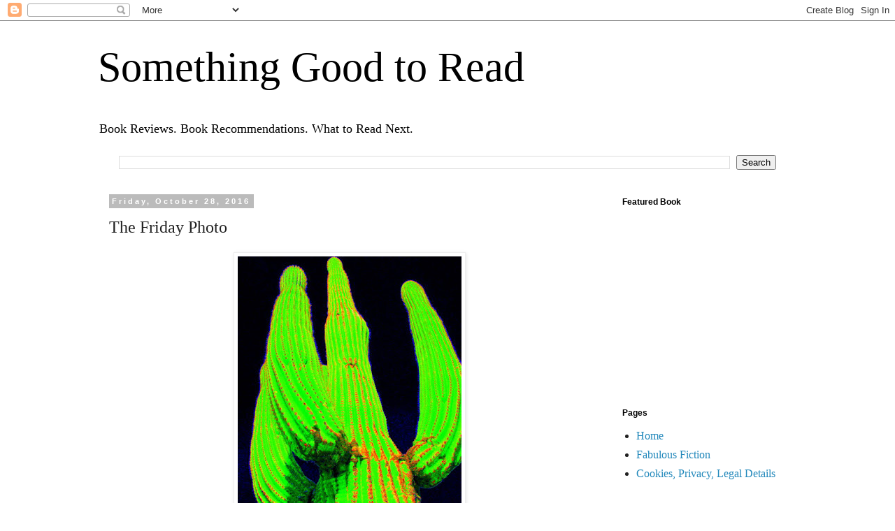

--- FILE ---
content_type: text/html; charset=UTF-8
request_url: http://www.somethinggoodtoread.com/2016/10/hallelujah-cactus-by-a.html
body_size: 14647
content:
<!DOCTYPE html>
<html class='v2' dir='ltr' lang='en' xmlns='http://www.w3.org/1999/xhtml' xmlns:b='http://www.google.com/2005/gml/b' xmlns:data='http://www.google.com/2005/gml/data' xmlns:expr='http://www.google.com/2005/gml/expr'>
<head>
<link href='https://www.blogger.com/static/v1/widgets/335934321-css_bundle_v2.css' rel='stylesheet' type='text/css'/>
<meta content='width=1100' name='viewport'/>
<meta content='text/html; charset=UTF-8' http-equiv='Content-Type'/>
<meta content='blogger' name='generator'/>
<link href='http://www.somethinggoodtoread.com/favicon.ico' rel='icon' type='image/x-icon'/>
<link href='http://www.somethinggoodtoread.com/2016/10/hallelujah-cactus-by-a.html' rel='canonical'/>
<link rel="alternate" type="application/atom+xml" title="Something Good to Read - Atom" href="http://www.somethinggoodtoread.com/feeds/posts/default" />
<link rel="alternate" type="application/rss+xml" title="Something Good to Read - RSS" href="http://www.somethinggoodtoread.com/feeds/posts/default?alt=rss" />
<link rel="service.post" type="application/atom+xml" title="Something Good to Read - Atom" href="https://www.blogger.com/feeds/4195496523439663893/posts/default" />

<link rel="alternate" type="application/atom+xml" title="Something Good to Read - Atom" href="http://www.somethinggoodtoread.com/feeds/8933637248933602786/comments/default" />
<!--Can't find substitution for tag [blog.ieCssRetrofitLinks]-->
<link href='https://blogger.googleusercontent.com/img/b/R29vZ2xl/AVvXsEh-U6lNd9S3N274_AlqAKkWVYTxc6H9lFI_q247SC_wrs8or3M_ebBeCTdlyniAIdswwFEmPyZZJyzowBtNdnLW-uhJzJCUog3eJ0u6NgUiSu3HbONh4dZnGNe391m5BCo4nnAWlry81Cw/s400/Hallelujah+Saguaro.JPG' rel='image_src'/>
<meta content='http://www.somethinggoodtoread.com/2016/10/hallelujah-cactus-by-a.html' property='og:url'/>
<meta content='The Friday Photo' property='og:title'/>
<meta content='   Hallelujah Cactus  by A.S. Dixon  ' property='og:description'/>
<meta content='https://blogger.googleusercontent.com/img/b/R29vZ2xl/AVvXsEh-U6lNd9S3N274_AlqAKkWVYTxc6H9lFI_q247SC_wrs8or3M_ebBeCTdlyniAIdswwFEmPyZZJyzowBtNdnLW-uhJzJCUog3eJ0u6NgUiSu3HbONh4dZnGNe391m5BCo4nnAWlry81Cw/w1200-h630-p-k-no-nu/Hallelujah+Saguaro.JPG' property='og:image'/>
<title>Something Good to Read: The Friday Photo</title>
<script async='async' data-ad-client='ca-pub-4927093107954808' src='https://pagead2.googlesyndication.com/pagead/js/adsbygoogle.js'></script>
<style id='page-skin-1' type='text/css'><!--
/*
-----------------------------------------------
Blogger Template Style
Name:     Simple
Designer: Blogger
URL:      www.blogger.com
----------------------------------------------- */
/* Variable definitions
====================
<Variable name="keycolor" description="Main Color" type="color" default="#66bbdd"/>
<Group description="Page Text" selector="body">
<Variable name="body.font" description="Font" type="font"
default="normal normal 12px Arial, Tahoma, Helvetica, FreeSans, sans-serif"/>
<Variable name="body.text.color" description="Text Color" type="color" default="#222222"/>
</Group>
<Group description="Backgrounds" selector=".body-fauxcolumns-outer">
<Variable name="body.background.color" description="Outer Background" type="color" default="#66bbdd"/>
<Variable name="content.background.color" description="Main Background" type="color" default="#ffffff"/>
<Variable name="header.background.color" description="Header Background" type="color" default="transparent"/>
</Group>
<Group description="Links" selector=".main-outer">
<Variable name="link.color" description="Link Color" type="color" default="#2288bb"/>
<Variable name="link.visited.color" description="Visited Color" type="color" default="#888888"/>
<Variable name="link.hover.color" description="Hover Color" type="color" default="#33aaff"/>
</Group>
<Group description="Blog Title" selector=".header h1">
<Variable name="header.font" description="Font" type="font"
default="normal normal 60px Arial, Tahoma, Helvetica, FreeSans, sans-serif"/>
<Variable name="header.text.color" description="Title Color" type="color" default="#3399bb" />
</Group>
<Group description="Blog Description" selector=".header .description">
<Variable name="description.text.color" description="Description Color" type="color"
default="#777777" />
</Group>
<Group description="Tabs Text" selector=".tabs-inner .widget li a">
<Variable name="tabs.font" description="Font" type="font"
default="normal normal 14px Arial, Tahoma, Helvetica, FreeSans, sans-serif"/>
<Variable name="tabs.text.color" description="Text Color" type="color" default="#999999"/>
<Variable name="tabs.selected.text.color" description="Selected Color" type="color" default="#000000"/>
</Group>
<Group description="Tabs Background" selector=".tabs-outer .PageList">
<Variable name="tabs.background.color" description="Background Color" type="color" default="#f5f5f5"/>
<Variable name="tabs.selected.background.color" description="Selected Color" type="color" default="#eeeeee"/>
</Group>
<Group description="Post Title" selector="h3.post-title, .comments h4">
<Variable name="post.title.font" description="Font" type="font"
default="normal normal 22px Arial, Tahoma, Helvetica, FreeSans, sans-serif"/>
</Group>
<Group description="Date Header" selector=".date-header">
<Variable name="date.header.color" description="Text Color" type="color"
default="#222222"/>
<Variable name="date.header.background.color" description="Background Color" type="color"
default="transparent"/>
<Variable name="date.header.font" description="Text Font" type="font"
default="normal bold 11px Arial, Tahoma, Helvetica, FreeSans, sans-serif"/>
<Variable name="date.header.padding" description="Date Header Padding" type="string" default="inherit"/>
<Variable name="date.header.letterspacing" description="Date Header Letter Spacing" type="string" default="inherit"/>
<Variable name="date.header.margin" description="Date Header Margin" type="string" default="inherit"/>
</Group>
<Group description="Post Footer" selector=".post-footer">
<Variable name="post.footer.text.color" description="Text Color" type="color" default="#666666"/>
<Variable name="post.footer.background.color" description="Background Color" type="color"
default="#f9f9f9"/>
<Variable name="post.footer.border.color" description="Shadow Color" type="color" default="#eeeeee"/>
</Group>
<Group description="Gadgets" selector="h2">
<Variable name="widget.title.font" description="Title Font" type="font"
default="normal bold 11px Arial, Tahoma, Helvetica, FreeSans, sans-serif"/>
<Variable name="widget.title.text.color" description="Title Color" type="color" default="#000000"/>
<Variable name="widget.alternate.text.color" description="Alternate Color" type="color" default="#999999"/>
</Group>
<Group description="Images" selector=".main-inner">
<Variable name="image.background.color" description="Background Color" type="color" default="#ffffff"/>
<Variable name="image.border.color" description="Border Color" type="color" default="#eeeeee"/>
<Variable name="image.text.color" description="Caption Text Color" type="color" default="#222222"/>
</Group>
<Group description="Accents" selector=".content-inner">
<Variable name="body.rule.color" description="Separator Line Color" type="color" default="#eeeeee"/>
<Variable name="tabs.border.color" description="Tabs Border Color" type="color" default="transparent"/>
</Group>
<Variable name="body.background" description="Body Background" type="background"
color="#ffffff" default="$(color) none repeat scroll top left"/>
<Variable name="body.background.override" description="Body Background Override" type="string" default=""/>
<Variable name="body.background.gradient.cap" description="Body Gradient Cap" type="url"
default="url(https://resources.blogblog.com/blogblog/data/1kt/simple/gradients_light.png)"/>
<Variable name="body.background.gradient.tile" description="Body Gradient Tile" type="url"
default="url(https://resources.blogblog.com/blogblog/data/1kt/simple/body_gradient_tile_light.png)"/>
<Variable name="content.background.color.selector" description="Content Background Color Selector" type="string" default=".content-inner"/>
<Variable name="content.padding" description="Content Padding" type="length" default="10px" min="0" max="100px"/>
<Variable name="content.padding.horizontal" description="Content Horizontal Padding" type="length" default="10px" min="0" max="100px"/>
<Variable name="content.shadow.spread" description="Content Shadow Spread" type="length" default="40px" min="0" max="100px"/>
<Variable name="content.shadow.spread.webkit" description="Content Shadow Spread (WebKit)" type="length" default="5px" min="0" max="100px"/>
<Variable name="content.shadow.spread.ie" description="Content Shadow Spread (IE)" type="length" default="10px" min="0" max="100px"/>
<Variable name="main.border.width" description="Main Border Width" type="length" default="0" min="0" max="10px"/>
<Variable name="header.background.gradient" description="Header Gradient" type="url" default="none"/>
<Variable name="header.shadow.offset.left" description="Header Shadow Offset Left" type="length" default="-1px" min="-50px" max="50px"/>
<Variable name="header.shadow.offset.top" description="Header Shadow Offset Top" type="length" default="-1px" min="-50px" max="50px"/>
<Variable name="header.shadow.spread" description="Header Shadow Spread" type="length" default="1px" min="0" max="100px"/>
<Variable name="header.padding" description="Header Padding" type="length" default="30px" min="0" max="100px"/>
<Variable name="header.border.size" description="Header Border Size" type="length" default="1px" min="0" max="10px"/>
<Variable name="header.bottom.border.size" description="Header Bottom Border Size" type="length" default="1px" min="0" max="10px"/>
<Variable name="header.border.horizontalsize" description="Header Horizontal Border Size" type="length" default="0" min="0" max="10px"/>
<Variable name="description.text.size" description="Description Text Size" type="string" default="140%"/>
<Variable name="tabs.margin.top" description="Tabs Margin Top" type="length" default="0" min="0" max="100px"/>
<Variable name="tabs.margin.side" description="Tabs Side Margin" type="length" default="30px" min="0" max="100px"/>
<Variable name="tabs.background.gradient" description="Tabs Background Gradient" type="url"
default="url(https://resources.blogblog.com/blogblog/data/1kt/simple/gradients_light.png)"/>
<Variable name="tabs.border.width" description="Tabs Border Width" type="length" default="1px" min="0" max="10px"/>
<Variable name="tabs.bevel.border.width" description="Tabs Bevel Border Width" type="length" default="1px" min="0" max="10px"/>
<Variable name="post.margin.bottom" description="Post Bottom Margin" type="length" default="25px" min="0" max="100px"/>
<Variable name="image.border.small.size" description="Image Border Small Size" type="length" default="2px" min="0" max="10px"/>
<Variable name="image.border.large.size" description="Image Border Large Size" type="length" default="5px" min="0" max="10px"/>
<Variable name="page.width.selector" description="Page Width Selector" type="string" default=".region-inner"/>
<Variable name="page.width" description="Page Width" type="string" default="auto"/>
<Variable name="main.section.margin" description="Main Section Margin" type="length" default="15px" min="0" max="100px"/>
<Variable name="main.padding" description="Main Padding" type="length" default="15px" min="0" max="100px"/>
<Variable name="main.padding.top" description="Main Padding Top" type="length" default="30px" min="0" max="100px"/>
<Variable name="main.padding.bottom" description="Main Padding Bottom" type="length" default="30px" min="0" max="100px"/>
<Variable name="paging.background"
color="#ffffff"
description="Background of blog paging area" type="background"
default="transparent none no-repeat scroll top center"/>
<Variable name="footer.bevel" description="Bevel border length of footer" type="length" default="0" min="0" max="10px"/>
<Variable name="mobile.background.overlay" description="Mobile Background Overlay" type="string"
default="transparent none repeat scroll top left"/>
<Variable name="mobile.background.size" description="Mobile Background Size" type="string" default="auto"/>
<Variable name="mobile.button.color" description="Mobile Button Color" type="color" default="#ffffff" />
<Variable name="startSide" description="Side where text starts in blog language" type="automatic" default="left"/>
<Variable name="endSide" description="Side where text ends in blog language" type="automatic" default="right"/>
*/
/* Content
----------------------------------------------- */
body {
font: normal normal 16px Georgia, Utopia, 'Palatino Linotype', Palatino, serif;
color: #222222;
background: #ffffff none repeat scroll top left;
padding: 0 0 0 0;
}
html body .region-inner {
min-width: 0;
max-width: 100%;
width: auto;
}
h2 {
font-size: 22px;
}
a:link {
text-decoration:none;
color: #2288bb;
}
a:visited {
text-decoration:none;
color: #33aaff;
}
a:hover {
text-decoration:underline;
color: #21bb55;
}
.body-fauxcolumn-outer .fauxcolumn-inner {
background: transparent none repeat scroll top left;
_background-image: none;
}
.body-fauxcolumn-outer .cap-top {
position: absolute;
z-index: 1;
height: 400px;
width: 100%;
}
.body-fauxcolumn-outer .cap-top .cap-left {
width: 100%;
background: transparent none repeat-x scroll top left;
_background-image: none;
}
.content-outer {
-moz-box-shadow: 0 0 0 rgba(0, 0, 0, .15);
-webkit-box-shadow: 0 0 0 rgba(0, 0, 0, .15);
-goog-ms-box-shadow: 0 0 0 #333333;
box-shadow: 0 0 0 rgba(0, 0, 0, .15);
margin-bottom: 1px;
}
.content-inner {
padding: 10px 40px;
}
.content-inner {
background-color: #ffffff;
}
/* Header
----------------------------------------------- */
.header-outer {
background: transparent none repeat-x scroll 0 -400px;
_background-image: none;
}
.Header h1 {
font: normal normal 60px Georgia, Utopia, 'Palatino Linotype', Palatino, serif;
color: #000000;
text-shadow: 0 0 0 rgba(0, 0, 0, .2);
}
.Header h1 a {
color: #000000;
}
.Header .description {
font-size: 18px;
color: #000000;
}
.header-inner .Header .titlewrapper {
padding: 22px 0;
}
.header-inner .Header .descriptionwrapper {
padding: 0 0;
}
/* Tabs
----------------------------------------------- */
.tabs-inner .section:first-child {
border-top: 0 solid #dddddd;
}
.tabs-inner .section:first-child ul {
margin-top: -1px;
border-top: 1px solid #dddddd;
border-left: 1px solid #dddddd;
border-right: 1px solid #dddddd;
}
.tabs-inner .widget ul {
background: transparent none repeat-x scroll 0 -800px;
_background-image: none;
border-bottom: 1px solid #dddddd;
margin-top: 0;
margin-left: -30px;
margin-right: -30px;
}
.tabs-inner .widget li a {
display: inline-block;
padding: .6em 1em;
font: normal normal 16px 'Trebuchet MS', Trebuchet, Verdana, sans-serif;
color: #000000;
border-left: 1px solid #ffffff;
border-right: 1px solid #dddddd;
}
.tabs-inner .widget li:first-child a {
border-left: none;
}
.tabs-inner .widget li.selected a, .tabs-inner .widget li a:hover {
color: #000000;
background-color: #eeeeee;
text-decoration: none;
}
/* Columns
----------------------------------------------- */
.main-outer {
border-top: 0 solid transparent;
}
.fauxcolumn-left-outer .fauxcolumn-inner {
border-right: 1px solid transparent;
}
.fauxcolumn-right-outer .fauxcolumn-inner {
border-left: 1px solid transparent;
}
/* Headings
----------------------------------------------- */
div.widget > h2,
div.widget h2.title {
margin: 0 0 1em 0;
font: normal bold 12px 'Trebuchet MS',Trebuchet,Verdana,sans-serif;
color: #000000;
}
/* Widgets
----------------------------------------------- */
.widget .zippy {
color: #999999;
text-shadow: 2px 2px 1px rgba(0, 0, 0, .1);
}
.widget .popular-posts ul {
list-style: none;
}
/* Posts
----------------------------------------------- */
h2.date-header {
font: normal bold 11px Arial, Tahoma, Helvetica, FreeSans, sans-serif;
}
.date-header span {
background-color: #bbbbbb;
color: #ffffff;
padding: 0.4em;
letter-spacing: 3px;
margin: inherit;
}
.main-inner {
padding-top: 35px;
padding-bottom: 65px;
}
.main-inner .column-center-inner {
padding: 0 0;
}
.main-inner .column-center-inner .section {
margin: 0 1em;
}
.post {
margin: 0 0 45px 0;
}
h3.post-title, .comments h4 {
font: normal normal 24px Georgia, Utopia, 'Palatino Linotype', Palatino, serif;
margin: .75em 0 0;
}
.post-body {
font-size: 110%;
line-height: 1.4;
position: relative;
}
.post-body img, .post-body .tr-caption-container, .Profile img, .Image img,
.BlogList .item-thumbnail img {
padding: 2px;
background: #ffffff;
border: 1px solid #eeeeee;
-moz-box-shadow: 1px 1px 5px rgba(0, 0, 0, .1);
-webkit-box-shadow: 1px 1px 5px rgba(0, 0, 0, .1);
box-shadow: 1px 1px 5px rgba(0, 0, 0, .1);
}
.post-body img, .post-body .tr-caption-container {
padding: 5px;
}
.post-body .tr-caption-container {
color: #000000;
}
.post-body .tr-caption-container img {
padding: 0;
background: transparent;
border: none;
-moz-box-shadow: 0 0 0 rgba(0, 0, 0, .1);
-webkit-box-shadow: 0 0 0 rgba(0, 0, 0, .1);
box-shadow: 0 0 0 rgba(0, 0, 0, .1);
}
.post-header {
margin: 0 0 1.5em;
line-height: 1.6;
font-size: 90%;
}
.post-footer {
margin: 20px -2px 0;
padding: 5px 10px;
color: #666666;
background-color: #ffffff;
border-bottom: 1px solid #eeeeee;
line-height: 1.6;
font-size: 90%;
}
#comments .comment-author {
padding-top: 1.5em;
border-top: 1px solid transparent;
background-position: 0 1.5em;
}
#comments .comment-author:first-child {
padding-top: 0;
border-top: none;
}
.avatar-image-container {
margin: .2em 0 0;
}
#comments .avatar-image-container img {
border: 1px solid #eeeeee;
}
/* Comments
----------------------------------------------- */
.comments .comments-content .icon.blog-author {
background-repeat: no-repeat;
background-image: url([data-uri]);
}
.comments .comments-content .loadmore a {
border-top: 1px solid #999999;
border-bottom: 1px solid #999999;
}
.comments .comment-thread.inline-thread {
background-color: #ffffff;
}
.comments .continue {
border-top: 2px solid #999999;
}
/* Accents
---------------------------------------------- */
.section-columns td.columns-cell {
border-left: 1px solid transparent;
}
.blog-pager {
background: transparent url(https://resources.blogblog.com/blogblog/data/1kt/simple/paging_dot.png) repeat-x scroll top center;
}
.blog-pager-older-link, .home-link,
.blog-pager-newer-link {
background-color: #ffffff;
padding: 5px;
}
.footer-outer {
border-top: 1px dashed #bbbbbb;
}
/* Mobile
----------------------------------------------- */
body.mobile  {
background-size: auto;
}
.mobile .body-fauxcolumn-outer {
background: transparent none repeat scroll top left;
}
.mobile .body-fauxcolumn-outer .cap-top {
background-size: 100% auto;
}
.mobile .content-outer {
-webkit-box-shadow: 0 0 3px rgba(0, 0, 0, .15);
box-shadow: 0 0 3px rgba(0, 0, 0, .15);
}
.mobile .tabs-inner .widget ul {
margin-left: 0;
margin-right: 0;
}
.mobile .post {
margin: 0;
}
.mobile .main-inner .column-center-inner .section {
margin: 0;
}
.mobile .date-header span {
padding: 0.1em 10px;
margin: 0 -10px;
}
.mobile h3.post-title {
margin: 0;
}
.mobile .blog-pager {
background: transparent none no-repeat scroll top center;
}
.mobile .footer-outer {
border-top: none;
}
.mobile .main-inner, .mobile .footer-inner {
background-color: #ffffff;
}
.mobile-index-contents {
color: #222222;
}
.mobile-link-button {
background-color: #2288bb;
}
.mobile-link-button a:link, .mobile-link-button a:visited {
color: #ffffff;
}
.mobile .tabs-inner .section:first-child {
border-top: none;
}
.mobile .tabs-inner .PageList .widget-content {
background-color: #eeeeee;
color: #000000;
border-top: 1px solid #dddddd;
border-bottom: 1px solid #dddddd;
}
.mobile .tabs-inner .PageList .widget-content .pagelist-arrow {
border-left: 1px solid #dddddd;
}

--></style>
<style id='template-skin-1' type='text/css'><!--
body {
min-width: 1080px;
}
.content-outer, .content-fauxcolumn-outer, .region-inner {
min-width: 1080px;
max-width: 1080px;
_width: 1080px;
}
.main-inner .columns {
padding-left: 0;
padding-right: 280px;
}
.main-inner .fauxcolumn-center-outer {
left: 0;
right: 280px;
/* IE6 does not respect left and right together */
_width: expression(this.parentNode.offsetWidth -
parseInt("0") -
parseInt("280px") + 'px');
}
.main-inner .fauxcolumn-left-outer {
width: 0;
}
.main-inner .fauxcolumn-right-outer {
width: 280px;
}
.main-inner .column-left-outer {
width: 0;
right: 100%;
margin-left: -0;
}
.main-inner .column-right-outer {
width: 280px;
margin-right: -280px;
}
#layout {
min-width: 0;
}
#layout .content-outer {
min-width: 0;
width: 800px;
}
#layout .region-inner {
min-width: 0;
width: auto;
}
body#layout div.add_widget {
padding: 8px;
}
body#layout div.add_widget a {
margin-left: 32px;
}
--></style>
<script type='text/javascript'>
        (function(i,s,o,g,r,a,m){i['GoogleAnalyticsObject']=r;i[r]=i[r]||function(){
        (i[r].q=i[r].q||[]).push(arguments)},i[r].l=1*new Date();a=s.createElement(o),
        m=s.getElementsByTagName(o)[0];a.async=1;a.src=g;m.parentNode.insertBefore(a,m)
        })(window,document,'script','https://www.google-analytics.com/analytics.js','ga');
        ga('create', 'UA-5537010-1', 'auto', 'blogger');
        ga('blogger.send', 'pageview');
      </script>
<link href='https://www.blogger.com/dyn-css/authorization.css?targetBlogID=4195496523439663893&amp;zx=8b842381-001c-42e1-a6fb-3a29dce3865d' media='none' onload='if(media!=&#39;all&#39;)media=&#39;all&#39;' rel='stylesheet'/><noscript><link href='https://www.blogger.com/dyn-css/authorization.css?targetBlogID=4195496523439663893&amp;zx=8b842381-001c-42e1-a6fb-3a29dce3865d' rel='stylesheet'/></noscript>
<meta name='google-adsense-platform-account' content='ca-host-pub-1556223355139109'/>
<meta name='google-adsense-platform-domain' content='blogspot.com'/>

<!-- data-ad-client=ca-pub-4927093107954808 -->

</head>
<body class='loading'>
<div class='navbar section' id='navbar' name='Navbar'><div class='widget Navbar' data-version='1' id='Navbar1'><script type="text/javascript">
    function setAttributeOnload(object, attribute, val) {
      if(window.addEventListener) {
        window.addEventListener('load',
          function(){ object[attribute] = val; }, false);
      } else {
        window.attachEvent('onload', function(){ object[attribute] = val; });
      }
    }
  </script>
<div id="navbar-iframe-container"></div>
<script type="text/javascript" src="https://apis.google.com/js/platform.js"></script>
<script type="text/javascript">
      gapi.load("gapi.iframes:gapi.iframes.style.bubble", function() {
        if (gapi.iframes && gapi.iframes.getContext) {
          gapi.iframes.getContext().openChild({
              url: 'https://www.blogger.com/navbar/4195496523439663893?po\x3d8933637248933602786\x26origin\x3dhttp://www.somethinggoodtoread.com',
              where: document.getElementById("navbar-iframe-container"),
              id: "navbar-iframe"
          });
        }
      });
    </script><script type="text/javascript">
(function() {
var script = document.createElement('script');
script.type = 'text/javascript';
script.src = '//pagead2.googlesyndication.com/pagead/js/google_top_exp.js';
var head = document.getElementsByTagName('head')[0];
if (head) {
head.appendChild(script);
}})();
</script>
</div></div>
<div class='body-fauxcolumns'>
<div class='fauxcolumn-outer body-fauxcolumn-outer'>
<div class='cap-top'>
<div class='cap-left'></div>
<div class='cap-right'></div>
</div>
<div class='fauxborder-left'>
<div class='fauxborder-right'></div>
<div class='fauxcolumn-inner'>
</div>
</div>
<div class='cap-bottom'>
<div class='cap-left'></div>
<div class='cap-right'></div>
</div>
</div>
</div>
<div class='content'>
<div class='content-fauxcolumns'>
<div class='fauxcolumn-outer content-fauxcolumn-outer'>
<div class='cap-top'>
<div class='cap-left'></div>
<div class='cap-right'></div>
</div>
<div class='fauxborder-left'>
<div class='fauxborder-right'></div>
<div class='fauxcolumn-inner'>
</div>
</div>
<div class='cap-bottom'>
<div class='cap-left'></div>
<div class='cap-right'></div>
</div>
</div>
</div>
<div class='content-outer'>
<div class='content-cap-top cap-top'>
<div class='cap-left'></div>
<div class='cap-right'></div>
</div>
<div class='fauxborder-left content-fauxborder-left'>
<div class='fauxborder-right content-fauxborder-right'></div>
<div class='content-inner'>
<header>
<div class='header-outer'>
<div class='header-cap-top cap-top'>
<div class='cap-left'></div>
<div class='cap-right'></div>
</div>
<div class='fauxborder-left header-fauxborder-left'>
<div class='fauxborder-right header-fauxborder-right'></div>
<div class='region-inner header-inner'>
<div class='header section' id='header' name='Header'><div class='widget Header' data-version='1' id='Header1'>
<div id='header-inner'>
<div class='titlewrapper'>
<h1 class='title'>
<a href='http://www.somethinggoodtoread.com/'>
Something Good to Read
</a>
</h1>
</div>
<div class='descriptionwrapper'>
<p class='description'><span>Book Reviews.  Book Recommendations.
What to Read Next.</span></p>
</div>
</div>
</div></div>
</div>
</div>
<div class='header-cap-bottom cap-bottom'>
<div class='cap-left'></div>
<div class='cap-right'></div>
</div>
</div>
</header>
<div class='tabs-outer'>
<div class='tabs-cap-top cap-top'>
<div class='cap-left'></div>
<div class='cap-right'></div>
</div>
<div class='fauxborder-left tabs-fauxborder-left'>
<div class='fauxborder-right tabs-fauxborder-right'></div>
<div class='region-inner tabs-inner'>
<div class='tabs section' id='crosscol' name='Cross-Column'><div class='widget BlogSearch' data-version='1' id='BlogSearch2'>
<h2 class='title'>Search This Blog</h2>
<div class='widget-content'>
<div id='BlogSearch2_form'>
<form action='http://www.somethinggoodtoread.com/search' class='gsc-search-box' target='_top'>
<table cellpadding='0' cellspacing='0' class='gsc-search-box'>
<tbody>
<tr>
<td class='gsc-input'>
<input autocomplete='off' class='gsc-input' name='q' size='10' title='search' type='text' value=''/>
</td>
<td class='gsc-search-button'>
<input class='gsc-search-button' title='search' type='submit' value='Search'/>
</td>
</tr>
</tbody>
</table>
</form>
</div>
</div>
<div class='clear'></div>
</div></div>
<div class='tabs no-items section' id='crosscol-overflow' name='Cross-Column 2'></div>
</div>
</div>
<div class='tabs-cap-bottom cap-bottom'>
<div class='cap-left'></div>
<div class='cap-right'></div>
</div>
</div>
<div class='main-outer'>
<div class='main-cap-top cap-top'>
<div class='cap-left'></div>
<div class='cap-right'></div>
</div>
<div class='fauxborder-left main-fauxborder-left'>
<div class='fauxborder-right main-fauxborder-right'></div>
<div class='region-inner main-inner'>
<div class='columns fauxcolumns'>
<div class='fauxcolumn-outer fauxcolumn-center-outer'>
<div class='cap-top'>
<div class='cap-left'></div>
<div class='cap-right'></div>
</div>
<div class='fauxborder-left'>
<div class='fauxborder-right'></div>
<div class='fauxcolumn-inner'>
</div>
</div>
<div class='cap-bottom'>
<div class='cap-left'></div>
<div class='cap-right'></div>
</div>
</div>
<div class='fauxcolumn-outer fauxcolumn-left-outer'>
<div class='cap-top'>
<div class='cap-left'></div>
<div class='cap-right'></div>
</div>
<div class='fauxborder-left'>
<div class='fauxborder-right'></div>
<div class='fauxcolumn-inner'>
</div>
</div>
<div class='cap-bottom'>
<div class='cap-left'></div>
<div class='cap-right'></div>
</div>
</div>
<div class='fauxcolumn-outer fauxcolumn-right-outer'>
<div class='cap-top'>
<div class='cap-left'></div>
<div class='cap-right'></div>
</div>
<div class='fauxborder-left'>
<div class='fauxborder-right'></div>
<div class='fauxcolumn-inner'>
</div>
</div>
<div class='cap-bottom'>
<div class='cap-left'></div>
<div class='cap-right'></div>
</div>
</div>
<!-- corrects IE6 width calculation -->
<div class='columns-inner'>
<div class='column-center-outer'>
<div class='column-center-inner'>
<div class='main section' id='main' name='Main'><div class='widget Blog' data-version='1' id='Blog1'>
<div class='blog-posts hfeed'>

          <div class="date-outer">
        
<h2 class='date-header'><span>Friday, October 28, 2016</span></h2>

          <div class="date-posts">
        
<div class='post-outer'>
<div class='post hentry uncustomized-post-template' itemprop='blogPost' itemscope='itemscope' itemtype='http://schema.org/BlogPosting'>
<meta content='https://blogger.googleusercontent.com/img/b/R29vZ2xl/AVvXsEh-U6lNd9S3N274_AlqAKkWVYTxc6H9lFI_q247SC_wrs8or3M_ebBeCTdlyniAIdswwFEmPyZZJyzowBtNdnLW-uhJzJCUog3eJ0u6NgUiSu3HbONh4dZnGNe391m5BCo4nnAWlry81Cw/s400/Hallelujah+Saguaro.JPG' itemprop='image_url'/>
<meta content='4195496523439663893' itemprop='blogId'/>
<meta content='8933637248933602786' itemprop='postId'/>
<a name='8933637248933602786'></a>
<h3 class='post-title entry-title' itemprop='name'>
The Friday Photo
</h3>
<div class='post-header'>
<div class='post-header-line-1'></div>
</div>
<div class='post-body entry-content' id='post-body-8933637248933602786' itemprop='description articleBody'>
<div class="separator" style="clear: both; text-align: center;">
<a href="https://blogger.googleusercontent.com/img/b/R29vZ2xl/AVvXsEh-U6lNd9S3N274_AlqAKkWVYTxc6H9lFI_q247SC_wrs8or3M_ebBeCTdlyniAIdswwFEmPyZZJyzowBtNdnLW-uhJzJCUog3eJ0u6NgUiSu3HbONh4dZnGNe391m5BCo4nnAWlry81Cw/s1600/Hallelujah+Saguaro.JPG" imageanchor="1" style="margin-left: 1em; margin-right: 1em;"><img border="0" height="400" src="https://blogger.googleusercontent.com/img/b/R29vZ2xl/AVvXsEh-U6lNd9S3N274_AlqAKkWVYTxc6H9lFI_q247SC_wrs8or3M_ebBeCTdlyniAIdswwFEmPyZZJyzowBtNdnLW-uhJzJCUog3eJ0u6NgUiSu3HbONh4dZnGNe391m5BCo4nnAWlry81Cw/s400/Hallelujah+Saguaro.JPG" width="320" /></a></div>
<div style="text-align: center;">
<i>Hallelujah Cactus</i> by A.S. Dixon</div>
<div style='clear: both;'></div>
</div>
<div class='post-footer'>
<div class='post-footer-line post-footer-line-1'>
<span class='post-author vcard'>
</span>
<span class='post-timestamp'>
-
<meta content='http://www.somethinggoodtoread.com/2016/10/hallelujah-cactus-by-a.html' itemprop='url'/>
<a class='timestamp-link' href='http://www.somethinggoodtoread.com/2016/10/hallelujah-cactus-by-a.html' rel='bookmark' title='permanent link'><abbr class='published' itemprop='datePublished' title='2016-10-28T07:00:00-05:00'>October 28, 2016</abbr></a>
</span>
<span class='post-comment-link'>
</span>
<span class='post-icons'>
<span class='item-action'>
<a href='https://www.blogger.com/email-post/4195496523439663893/8933637248933602786' title='Email Post'>
<img alt='' class='icon-action' height='13' src='https://resources.blogblog.com/img/icon18_email.gif' width='18'/>
</a>
</span>
<span class='item-control blog-admin pid-788235143'>
<a href='https://www.blogger.com/post-edit.g?blogID=4195496523439663893&postID=8933637248933602786&from=pencil' title='Edit Post'>
<img alt='' class='icon-action' height='18' src='https://resources.blogblog.com/img/icon18_edit_allbkg.gif' width='18'/>
</a>
</span>
</span>
<div class='post-share-buttons goog-inline-block'>
<a class='goog-inline-block share-button sb-email' href='https://www.blogger.com/share-post.g?blogID=4195496523439663893&postID=8933637248933602786&target=email' target='_blank' title='Email This'><span class='share-button-link-text'>Email This</span></a><a class='goog-inline-block share-button sb-blog' href='https://www.blogger.com/share-post.g?blogID=4195496523439663893&postID=8933637248933602786&target=blog' onclick='window.open(this.href, "_blank", "height=270,width=475"); return false;' target='_blank' title='BlogThis!'><span class='share-button-link-text'>BlogThis!</span></a><a class='goog-inline-block share-button sb-twitter' href='https://www.blogger.com/share-post.g?blogID=4195496523439663893&postID=8933637248933602786&target=twitter' target='_blank' title='Share to X'><span class='share-button-link-text'>Share to X</span></a><a class='goog-inline-block share-button sb-facebook' href='https://www.blogger.com/share-post.g?blogID=4195496523439663893&postID=8933637248933602786&target=facebook' onclick='window.open(this.href, "_blank", "height=430,width=640"); return false;' target='_blank' title='Share to Facebook'><span class='share-button-link-text'>Share to Facebook</span></a><a class='goog-inline-block share-button sb-pinterest' href='https://www.blogger.com/share-post.g?blogID=4195496523439663893&postID=8933637248933602786&target=pinterest' target='_blank' title='Share to Pinterest'><span class='share-button-link-text'>Share to Pinterest</span></a>
</div>
</div>
<div class='post-footer-line post-footer-line-2'>
<span class='post-labels'>
</span>
</div>
<div class='post-footer-line post-footer-line-3'>
<span class='post-location'>
</span>
</div>
</div>
</div>
<div class='comments' id='comments'>
<a name='comments'></a>
<h4>No comments:</h4>
<div id='Blog1_comments-block-wrapper'>
<dl class='avatar-comment-indent' id='comments-block'>
</dl>
</div>
<p class='comment-footer'>
<div class='comment-form'>
<a name='comment-form'></a>
<h4 id='comment-post-message'>Post a Comment</h4>
<p>
</p>
<a href='https://www.blogger.com/comment/frame/4195496523439663893?po=8933637248933602786&hl=en&saa=85391&origin=http://www.somethinggoodtoread.com' id='comment-editor-src'></a>
<iframe allowtransparency='true' class='blogger-iframe-colorize blogger-comment-from-post' frameborder='0' height='410px' id='comment-editor' name='comment-editor' src='' width='100%'></iframe>
<script src='https://www.blogger.com/static/v1/jsbin/1345082660-comment_from_post_iframe.js' type='text/javascript'></script>
<script type='text/javascript'>
      BLOG_CMT_createIframe('https://www.blogger.com/rpc_relay.html');
    </script>
</div>
</p>
</div>
</div>

        </div></div>
      
</div>
<div class='blog-pager' id='blog-pager'>
<span id='blog-pager-newer-link'>
<a class='blog-pager-newer-link' href='http://www.somethinggoodtoread.com/2016/11/manitou-canyon-by-william-kent-krueger.html' id='Blog1_blog-pager-newer-link' title='Newer Post'>Newer Post</a>
</span>
<span id='blog-pager-older-link'>
<a class='blog-pager-older-link' href='http://www.somethinggoodtoread.com/2016/10/recommended-reading-relic-master-by.html' id='Blog1_blog-pager-older-link' title='Older Post'>Older Post</a>
</span>
<a class='home-link' href='http://www.somethinggoodtoread.com/'>Home</a>
</div>
<div class='clear'></div>
<div class='post-feeds'>
<div class='feed-links'>
Subscribe to:
<a class='feed-link' href='http://www.somethinggoodtoread.com/feeds/8933637248933602786/comments/default' target='_blank' type='application/atom+xml'>Post Comments (Atom)</a>
</div>
</div>
</div></div>
</div>
</div>
<div class='column-left-outer'>
<div class='column-left-inner'>
<aside>
</aside>
</div>
</div>
<div class='column-right-outer'>
<div class='column-right-inner'>
<aside>
<div class='sidebar section' id='sidebar-right-1'><div class='widget HTML' data-version='1' id='HTML7'>
<h2 class='title'>Featured Book</h2>
<div class='widget-content'>
<iframe style="width:120px;height:240px;" marginwidth="0" marginheight="0" scrolling="no" frameborder="0" src="//ws-na.amazon-adsystem.com/widgets/q?ServiceVersion=20070822&OneJS=1&Operation=GetAdHtml&MarketPlace=US&source=ac&ref=qf_sp_asin_til&ad_type=product_link&tracking_id=whtorene-20&marketplace=amazon&region=US&placement=057855660X&asins=057855660X&linkId=65b2092d14ac5b3ee186c8cb0f658096&show_border=true&link_opens_in_new_window=true&price_color=333333&title_color=0066c0&bg_color=ffffff">
    </iframe>
</div>
<div class='clear'></div>
</div><div class='widget PageList' data-version='1' id='PageList1'>
<h2>Pages</h2>
<div class='widget-content'>
<ul>
<li>
<a href='http://www.somethinggoodtoread.com/'>Home</a>
</li>
<li>
<a href='http://www.somethinggoodtoread.com/p/fabulous-books.html'>Fabulous Fiction</a>
</li>
<li>
<a href='http://www.somethinggoodtoread.com/p/legal.html'>Cookies, Privacy, Legal Details</a>
</li>
</ul>
<div class='clear'></div>
</div>
</div><div class='widget Text' data-version='1' id='Text1'>
<h2 class='title'>Disclosure</h2>
<div class='widget-content'>
As an Amazon Associate, when you click on a link from this blog that takes you to Amazon, I may earn a small commission from a qualifying purchase you subsequently make there. Thank you!
</div>
<div class='clear'></div>
</div><div class='widget AdSense' data-version='1' id='AdSense2'>
<div class='widget-content'>
<script async src="https://pagead2.googlesyndication.com/pagead/js/adsbygoogle.js"></script>
<!-- somethinggoodtoread_sidebar-right-1_AdSense2_1x1_as -->
<ins class="adsbygoogle"
     style="display:block"
     data-ad-client="ca-pub-4927093107954808"
     data-ad-slot="8930768652"
     data-ad-format="auto"
     data-full-width-responsive="true"></ins>
<script>
(adsbygoogle = window.adsbygoogle || []).push({});
</script>
<div class='clear'></div>
</div>
</div><div class='widget PopularPosts' data-version='1' id='PopularPosts1'>
<div class='widget-content popular-posts'>
<ul>
<li>
<div class='item-content'>
<div class='item-thumbnail'>
<a href='http://www.somethinggoodtoread.com/2020/02/epidemics-pandemics-read-all-about-it.html' target='_blank'>
<img alt='' border='0' src='https://blogger.googleusercontent.com/img/b/R29vZ2xl/AVvXsEgQbwziXWRRlltaSn2vF6lnhcqwe2WiuzrNlEh6Yi3w703AMSiMFDDDuww8IF5_ny2P5t101-xdAtvfFadg6afx6AICQaf4e6sTytJqky9v95fWNEo1OdLxmXzvSppnNe2m4EqeS2K0fyY/w72-h72-p-k-no-nu/IMG_3511+%25282%2529.JPG'/>
</a>
</div>
<div class='item-title'><a href='http://www.somethinggoodtoread.com/2020/02/epidemics-pandemics-read-all-about-it.html'>Epidemics! Pandemics! Read all about it!</a></div>
<div class='item-snippet'>Looking for another topic of concern that can race through your brain at three in the morning, robbing you of sleep and roiling your stomach...</div>
</div>
<div style='clear: both;'></div>
</li>
<li>
<div class='item-content'>
<div class='item-thumbnail'>
<a href='http://www.somethinggoodtoread.com/2020/10/new-book-in-november-from-david-sedaris.html' target='_blank'>
<img alt='' border='0' src='https://lh3.googleusercontent.com/blogger_img_proxy/[base64]w72-h72-p-k-no-nu'/>
</a>
</div>
<div class='item-title'><a href='http://www.somethinggoodtoread.com/2020/10/new-book-in-november-from-david-sedaris.html'>New Book in November from David Sedaris Because We All Need a Laugh</a></div>
<div class='item-snippet'>&#160; A new book from humorist David Sedaris is coming out in November. The Best of Me  is, as the title implies, a collection of previously rel...</div>
</div>
<div style='clear: both;'></div>
</li>
<li>
<div class='item-content'>
<div class='item-thumbnail'>
<a href='http://www.somethinggoodtoread.com/2020/12/audiofiles-best-books-of-2020.html' target='_blank'>
<img alt='' border='0' src='https://blogger.googleusercontent.com/img/b/R29vZ2xl/AVvXsEhWuzjbcsrRx3aaVGLw1KZZkZbLN-YBhvpwhjffE3pDug_ScSav5kiUq8tkgYMgbisM7JMJdm-QCMNTbqh9fleHA8_0OQoICs-iLb5FznKId07Nv6-A3TKYNfDgCBoW6LjeuvI9-qAHwjA/w72-h72-p-k-no-nu/FloridaCanyon.jpg'/>
</a>
</div>
<div class='item-title'><a href='http://www.somethinggoodtoread.com/2020/12/audiofiles-best-books-of-2020.html'>AudioFile's Best Books of 2020</a></div>
<div class='item-snippet'>Road warriors have long loved the audio book, a wonderful innovation that makes miles in a car, train, or plane, fly quickly by. Although 20...</div>
</div>
<div style='clear: both;'></div>
</li>
</ul>
<div class='clear'></div>
</div>
</div><div class='widget Profile' data-version='1' id='Profile1'>
<div class='widget-content'>
<a href='https://www.blogger.com/profile/08610886358365813913'><img alt='My photo' class='profile-img' height='80' src='//blogger.googleusercontent.com/img/b/R29vZ2xl/AVvXsEiQvaw0hTftJ5UJc6SbMXedk5ubsPn6yyZgpaW0wdQ-s76ILZt7-psaBdruk8jzrSs1nmgxv-WfTMyzMgXwJmRZHs1m1Mlc2yIbIZwgrxZn5wvY-PgWmtgNVZpZA2N94g/s220/Mask+Up.jpg' width='60'/></a>
<dl class='profile-datablock'>
<dt class='profile-data'>
<a class='profile-name-link g-profile' href='https://www.blogger.com/profile/08610886358365813913' rel='author' style='background-image: url(//www.blogger.com/img/logo-16.png);'>
</a>
</dt>
</dl>
<a class='profile-link' href='https://www.blogger.com/profile/08610886358365813913' rel='author'>View my complete profile</a>
<div class='clear'></div>
</div>
</div><div class='widget AdSense' data-version='1' id='AdSense1'>
<div class='widget-content'>
<script async src="https://pagead2.googlesyndication.com/pagead/js/adsbygoogle.js"></script>
<!-- somethinggoodtoread_sidebar-right-1_AdSense1_1x1_as -->
<ins class="adsbygoogle"
     style="display:block"
     data-ad-client="ca-pub-4927093107954808"
     data-ad-slot="7298122781"
     data-ad-format="auto"
     data-full-width-responsive="true"></ins>
<script>
(adsbygoogle = window.adsbygoogle || []).push({});
</script>
<div class='clear'></div>
</div>
</div><div class='widget BlogArchive' data-version='1' id='BlogArchive1'>
<h2>Blog Archive</h2>
<div class='widget-content'>
<div id='ArchiveList'>
<div id='BlogArchive1_ArchiveList'>
<select id='BlogArchive1_ArchiveMenu'>
<option value=''>Blog Archive</option>
<option value='http://www.somethinggoodtoread.com/2020/12/'>December (1)</option>
<option value='http://www.somethinggoodtoread.com/2020/11/'>November (1)</option>
<option value='http://www.somethinggoodtoread.com/2020/10/'>October (3)</option>
<option value='http://www.somethinggoodtoread.com/2020/02/'>February (4)</option>
<option value='http://www.somethinggoodtoread.com/2020/01/'>January (1)</option>
<option value='http://www.somethinggoodtoread.com/2019/05/'>May (2)</option>
<option value='http://www.somethinggoodtoread.com/2019/04/'>April (1)</option>
<option value='http://www.somethinggoodtoread.com/2019/03/'>March (3)</option>
<option value='http://www.somethinggoodtoread.com/2018/07/'>July (3)</option>
<option value='http://www.somethinggoodtoread.com/2018/05/'>May (3)</option>
<option value='http://www.somethinggoodtoread.com/2018/04/'>April (3)</option>
<option value='http://www.somethinggoodtoread.com/2018/02/'>February (4)</option>
<option value='http://www.somethinggoodtoread.com/2018/01/'>January (7)</option>
<option value='http://www.somethinggoodtoread.com/2017/10/'>October (4)</option>
<option value='http://www.somethinggoodtoread.com/2017/09/'>September (4)</option>
<option value='http://www.somethinggoodtoread.com/2017/06/'>June (1)</option>
<option value='http://www.somethinggoodtoread.com/2017/04/'>April (1)</option>
<option value='http://www.somethinggoodtoread.com/2017/03/'>March (2)</option>
<option value='http://www.somethinggoodtoread.com/2016/12/'>December (4)</option>
<option value='http://www.somethinggoodtoread.com/2016/11/'>November (4)</option>
<option value='http://www.somethinggoodtoread.com/2016/10/'>October (10)</option>
<option value='http://www.somethinggoodtoread.com/2016/09/'>September (4)</option>
<option value='http://www.somethinggoodtoread.com/2016/07/'>July (1)</option>
<option value='http://www.somethinggoodtoread.com/2016/06/'>June (1)</option>
<option value='http://www.somethinggoodtoread.com/2016/05/'>May (1)</option>
<option value='http://www.somethinggoodtoread.com/2016/04/'>April (2)</option>
<option value='http://www.somethinggoodtoread.com/2016/02/'>February (1)</option>
<option value='http://www.somethinggoodtoread.com/2016/01/'>January (2)</option>
<option value='http://www.somethinggoodtoread.com/2015/12/'>December (1)</option>
<option value='http://www.somethinggoodtoread.com/2015/10/'>October (1)</option>
<option value='http://www.somethinggoodtoread.com/2015/09/'>September (3)</option>
<option value='http://www.somethinggoodtoread.com/2015/08/'>August (2)</option>
<option value='http://www.somethinggoodtoread.com/2015/07/'>July (6)</option>
<option value='http://www.somethinggoodtoread.com/2015/06/'>June (1)</option>
<option value='http://www.somethinggoodtoread.com/2015/05/'>May (2)</option>
<option value='http://www.somethinggoodtoread.com/2015/04/'>April (3)</option>
<option value='http://www.somethinggoodtoread.com/2015/02/'>February (1)</option>
<option value='http://www.somethinggoodtoread.com/2015/01/'>January (5)</option>
<option value='http://www.somethinggoodtoread.com/2014/11/'>November (1)</option>
<option value='http://www.somethinggoodtoread.com/2014/10/'>October (1)</option>
<option value='http://www.somethinggoodtoread.com/2014/09/'>September (3)</option>
<option value='http://www.somethinggoodtoread.com/2014/08/'>August (1)</option>
<option value='http://www.somethinggoodtoread.com/2014/07/'>July (6)</option>
<option value='http://www.somethinggoodtoread.com/2014/06/'>June (6)</option>
<option value='http://www.somethinggoodtoread.com/2014/05/'>May (5)</option>
<option value='http://www.somethinggoodtoread.com/2014/04/'>April (1)</option>
<option value='http://www.somethinggoodtoread.com/2014/03/'>March (1)</option>
<option value='http://www.somethinggoodtoread.com/2014/02/'>February (1)</option>
<option value='http://www.somethinggoodtoread.com/2014/01/'>January (4)</option>
<option value='http://www.somethinggoodtoread.com/2013/12/'>December (1)</option>
<option value='http://www.somethinggoodtoread.com/2013/11/'>November (5)</option>
<option value='http://www.somethinggoodtoread.com/2013/09/'>September (1)</option>
<option value='http://www.somethinggoodtoread.com/2013/08/'>August (3)</option>
<option value='http://www.somethinggoodtoread.com/2013/07/'>July (1)</option>
<option value='http://www.somethinggoodtoread.com/2013/06/'>June (2)</option>
<option value='http://www.somethinggoodtoread.com/2013/05/'>May (4)</option>
<option value='http://www.somethinggoodtoread.com/2013/04/'>April (1)</option>
<option value='http://www.somethinggoodtoread.com/2013/03/'>March (3)</option>
<option value='http://www.somethinggoodtoread.com/2013/02/'>February (2)</option>
<option value='http://www.somethinggoodtoread.com/2013/01/'>January (6)</option>
<option value='http://www.somethinggoodtoread.com/2012/12/'>December (6)</option>
<option value='http://www.somethinggoodtoread.com/2012/11/'>November (6)</option>
<option value='http://www.somethinggoodtoread.com/2012/10/'>October (3)</option>
<option value='http://www.somethinggoodtoread.com/2012/09/'>September (6)</option>
<option value='http://www.somethinggoodtoread.com/2012/08/'>August (7)</option>
<option value='http://www.somethinggoodtoread.com/2012/07/'>July (5)</option>
<option value='http://www.somethinggoodtoread.com/2012/06/'>June (10)</option>
<option value='http://www.somethinggoodtoread.com/2012/05/'>May (6)</option>
<option value='http://www.somethinggoodtoread.com/2012/04/'>April (9)</option>
<option value='http://www.somethinggoodtoread.com/2012/03/'>March (6)</option>
<option value='http://www.somethinggoodtoread.com/2012/02/'>February (3)</option>
<option value='http://www.somethinggoodtoread.com/2012/01/'>January (8)</option>
<option value='http://www.somethinggoodtoread.com/2011/12/'>December (14)</option>
<option value='http://www.somethinggoodtoread.com/2011/11/'>November (11)</option>
<option value='http://www.somethinggoodtoread.com/2011/10/'>October (9)</option>
<option value='http://www.somethinggoodtoread.com/2011/09/'>September (6)</option>
<option value='http://www.somethinggoodtoread.com/2011/08/'>August (5)</option>
<option value='http://www.somethinggoodtoread.com/2011/07/'>July (7)</option>
<option value='http://www.somethinggoodtoread.com/2011/06/'>June (10)</option>
<option value='http://www.somethinggoodtoread.com/2011/05/'>May (12)</option>
<option value='http://www.somethinggoodtoread.com/2011/04/'>April (7)</option>
<option value='http://www.somethinggoodtoread.com/2011/03/'>March (3)</option>
<option value='http://www.somethinggoodtoread.com/2011/02/'>February (1)</option>
<option value='http://www.somethinggoodtoread.com/2011/01/'>January (13)</option>
<option value='http://www.somethinggoodtoread.com/2010/12/'>December (8)</option>
<option value='http://www.somethinggoodtoread.com/2010/11/'>November (12)</option>
<option value='http://www.somethinggoodtoread.com/2010/10/'>October (5)</option>
<option value='http://www.somethinggoodtoread.com/2010/09/'>September (9)</option>
<option value='http://www.somethinggoodtoread.com/2010/08/'>August (9)</option>
<option value='http://www.somethinggoodtoread.com/2010/07/'>July (11)</option>
<option value='http://www.somethinggoodtoread.com/2010/06/'>June (6)</option>
<option value='http://www.somethinggoodtoread.com/2010/05/'>May (7)</option>
<option value='http://www.somethinggoodtoread.com/2010/04/'>April (8)</option>
<option value='http://www.somethinggoodtoread.com/2010/03/'>March (12)</option>
<option value='http://www.somethinggoodtoread.com/2010/02/'>February (10)</option>
<option value='http://www.somethinggoodtoread.com/2010/01/'>January (19)</option>
<option value='http://www.somethinggoodtoread.com/2009/12/'>December (14)</option>
<option value='http://www.somethinggoodtoread.com/2009/11/'>November (19)</option>
<option value='http://www.somethinggoodtoread.com/2009/10/'>October (20)</option>
<option value='http://www.somethinggoodtoread.com/2009/09/'>September (20)</option>
<option value='http://www.somethinggoodtoread.com/2009/08/'>August (15)</option>
<option value='http://www.somethinggoodtoread.com/2009/07/'>July (26)</option>
<option value='http://www.somethinggoodtoread.com/2009/06/'>June (54)</option>
<option value='http://www.somethinggoodtoread.com/2009/05/'>May (31)</option>
<option value='http://www.somethinggoodtoread.com/2009/04/'>April (29)</option>
<option value='http://www.somethinggoodtoread.com/2009/03/'>March (27)</option>
<option value='http://www.somethinggoodtoread.com/2009/02/'>February (22)</option>
<option value='http://www.somethinggoodtoread.com/2009/01/'>January (36)</option>
<option value='http://www.somethinggoodtoread.com/2008/12/'>December (35)</option>
<option value='http://www.somethinggoodtoread.com/2008/11/'>November (35)</option>
<option value='http://www.somethinggoodtoread.com/2008/10/'>October (29)</option>
<option value='http://www.somethinggoodtoread.com/2008/09/'>September (40)</option>
<option value='http://www.somethinggoodtoread.com/2008/08/'>August (40)</option>
<option value='http://www.somethinggoodtoread.com/2008/07/'>July (40)</option>
</select>
</div>
</div>
<div class='clear'></div>
</div>
</div><div class='widget HTML' data-version='1' id='HTML2'>
<div class='widget-content'>
<style>.ig-b- { display: inline-block; }
.ig-b- img { visibility: hidden; }
.ig-b-:hover { background-position: 0 -60px; } .ig-b-:active { background-position: 0 -120px; }
.ig-b-v-24 { width: 137px; height: 24px; background: url(//badges.instagram.com/static/images/ig-badge-view-sprite-24.png) no-repeat 0 0; }
@media only screen and (-webkit-min-device-pixel-ratio: 2), only screen and (min--moz-device-pixel-ratio: 2), only screen and (-o-min-device-pixel-ratio: 2 / 1), only screen and (min-device-pixel-ratio: 2), only screen and (min-resolution: 192dpi), only screen and (min-resolution: 2dppx) {
.ig-b-v-24 { background-image: url(//badges.instagram.com/static/images/ig-badge-view-sprite-24@2x.png); background-size: 160px 178px; } }</style>
<a href="http://instagram.com/amy_s_dixon?ref=badge" class="ig-b- ig-b-v-24"><img src="//badges.instagram.com/static/images/ig-badge-view-24.png" alt="Instagram" /></a>
</div>
<div class='clear'></div>
</div><div class='widget HTML' data-version='1' id='HTML1'>
<div class='widget-content'>
<a href="https://twitter.com/DixonOnBooks" class="twitter-follow-button" data-show-count="false">Follow @DixonOnBooks</a>
<script src="//platform.twitter.com/widgets.js" type="text/javascript"></script>
</div>
<div class='clear'></div>
</div><div class='widget Subscribe' data-version='1' id='Subscribe1'>
<div style='white-space:nowrap'>
<h2 class='title'>Subscribe To</h2>
<div class='widget-content'>
<div class='subscribe-wrapper subscribe-type-POST'>
<div class='subscribe expanded subscribe-type-POST' id='SW_READER_LIST_Subscribe1POST' style='display:none;'>
<div class='top'>
<span class='inner' onclick='return(_SW_toggleReaderList(event, "Subscribe1POST"));'>
<img class='subscribe-dropdown-arrow' src='https://resources.blogblog.com/img/widgets/arrow_dropdown.gif'/>
<img align='absmiddle' alt='' border='0' class='feed-icon' src='https://resources.blogblog.com/img/icon_feed12.png'/>
Posts
</span>
<div class='feed-reader-links'>
<a class='feed-reader-link' href='https://www.netvibes.com/subscribe.php?url=http%3A%2F%2Fwww.somethinggoodtoread.com%2Ffeeds%2Fposts%2Fdefault' target='_blank'>
<img src='https://resources.blogblog.com/img/widgets/subscribe-netvibes.png'/>
</a>
<a class='feed-reader-link' href='https://add.my.yahoo.com/content?url=http%3A%2F%2Fwww.somethinggoodtoread.com%2Ffeeds%2Fposts%2Fdefault' target='_blank'>
<img src='https://resources.blogblog.com/img/widgets/subscribe-yahoo.png'/>
</a>
<a class='feed-reader-link' href='http://www.somethinggoodtoread.com/feeds/posts/default' target='_blank'>
<img align='absmiddle' class='feed-icon' src='https://resources.blogblog.com/img/icon_feed12.png'/>
                  Atom
                </a>
</div>
</div>
<div class='bottom'></div>
</div>
<div class='subscribe' id='SW_READER_LIST_CLOSED_Subscribe1POST' onclick='return(_SW_toggleReaderList(event, "Subscribe1POST"));'>
<div class='top'>
<span class='inner'>
<img class='subscribe-dropdown-arrow' src='https://resources.blogblog.com/img/widgets/arrow_dropdown.gif'/>
<span onclick='return(_SW_toggleReaderList(event, "Subscribe1POST"));'>
<img align='absmiddle' alt='' border='0' class='feed-icon' src='https://resources.blogblog.com/img/icon_feed12.png'/>
Posts
</span>
</span>
</div>
<div class='bottom'></div>
</div>
</div>
<div class='subscribe-wrapper subscribe-type-PER_POST'>
<div class='subscribe expanded subscribe-type-PER_POST' id='SW_READER_LIST_Subscribe1PER_POST' style='display:none;'>
<div class='top'>
<span class='inner' onclick='return(_SW_toggleReaderList(event, "Subscribe1PER_POST"));'>
<img class='subscribe-dropdown-arrow' src='https://resources.blogblog.com/img/widgets/arrow_dropdown.gif'/>
<img align='absmiddle' alt='' border='0' class='feed-icon' src='https://resources.blogblog.com/img/icon_feed12.png'/>
Comments
</span>
<div class='feed-reader-links'>
<a class='feed-reader-link' href='https://www.netvibes.com/subscribe.php?url=http%3A%2F%2Fwww.somethinggoodtoread.com%2Ffeeds%2F8933637248933602786%2Fcomments%2Fdefault' target='_blank'>
<img src='https://resources.blogblog.com/img/widgets/subscribe-netvibes.png'/>
</a>
<a class='feed-reader-link' href='https://add.my.yahoo.com/content?url=http%3A%2F%2Fwww.somethinggoodtoread.com%2Ffeeds%2F8933637248933602786%2Fcomments%2Fdefault' target='_blank'>
<img src='https://resources.blogblog.com/img/widgets/subscribe-yahoo.png'/>
</a>
<a class='feed-reader-link' href='http://www.somethinggoodtoread.com/feeds/8933637248933602786/comments/default' target='_blank'>
<img align='absmiddle' class='feed-icon' src='https://resources.blogblog.com/img/icon_feed12.png'/>
                  Atom
                </a>
</div>
</div>
<div class='bottom'></div>
</div>
<div class='subscribe' id='SW_READER_LIST_CLOSED_Subscribe1PER_POST' onclick='return(_SW_toggleReaderList(event, "Subscribe1PER_POST"));'>
<div class='top'>
<span class='inner'>
<img class='subscribe-dropdown-arrow' src='https://resources.blogblog.com/img/widgets/arrow_dropdown.gif'/>
<span onclick='return(_SW_toggleReaderList(event, "Subscribe1PER_POST"));'>
<img align='absmiddle' alt='' border='0' class='feed-icon' src='https://resources.blogblog.com/img/icon_feed12.png'/>
Comments
</span>
</span>
</div>
<div class='bottom'></div>
</div>
</div>
<div style='clear:both'></div>
</div>
</div>
<div class='clear'></div>
</div><div class='widget HTML' data-version='1' id='HTML3'>
<div class='widget-content'>
<script async src="//pagead2.googlesyndication.com/pagead/js/adsbygoogle.js"></script>
<!-- somethinggoodtoread_sidebar-right-1_AdSense1_1x1_as -->
<ins class="adsbygoogle"
     style="display:block"
     data-ad-client="ca-pub-4927093107954808"
     data-ad-slot="7298122781"
     data-ad-format="auto"
     data-full-width-responsive="true"></ins>
<script>
(adsbygoogle = window.adsbygoogle || []).push({});
</script>
</div>
<div class='clear'></div>
</div><div class='widget AdSense' data-version='1' id='AdSense3'>
<div class='widget-content'>
<script async src="https://pagead2.googlesyndication.com/pagead/js/adsbygoogle.js"></script>
<!-- somethinggoodtoread_sidebar-right-1_AdSense3_1x1_as -->
<ins class="adsbygoogle"
     style="display:block"
     data-ad-client="ca-pub-4927093107954808"
     data-ad-host="ca-host-pub-1556223355139109"
     data-ad-slot="5495188502"
     data-ad-format="auto"
     data-full-width-responsive="true"></ins>
<script>
(adsbygoogle = window.adsbygoogle || []).push({});
</script>
<div class='clear'></div>
</div>
</div></div>
<table border='0' cellpadding='0' cellspacing='0' class='section-columns columns-2'>
<tbody>
<tr>
<td class='first columns-cell'>
<div class='sidebar no-items section' id='sidebar-right-2-1'></div>
</td>
<td class='columns-cell'>
<div class='sidebar no-items section' id='sidebar-right-2-2'></div>
</td>
</tr>
</tbody>
</table>
<div class='sidebar section' id='sidebar-right-3'><div class='widget HTML' data-version='1' id='HTML4'>
<div class='widget-content'>
<span id="cdSiteSeal1"><script type="text/javascript" src="//tracedseals.starfieldtech.com/siteseal/get?scriptId=cdSiteSeal1&amp;cdSealType=Seal1&amp;sealId=55e4ye7y7mb7379fa68870c158b723mejay7mb7355e4ye77218a01e6fddd161b"></script></span>
</div>
<div class='clear'></div>
</div></div>
</aside>
</div>
</div>
</div>
<div style='clear: both'></div>
<!-- columns -->
</div>
<!-- main -->
</div>
</div>
<div class='main-cap-bottom cap-bottom'>
<div class='cap-left'></div>
<div class='cap-right'></div>
</div>
</div>
<footer>
<div class='footer-outer'>
<div class='footer-cap-top cap-top'>
<div class='cap-left'></div>
<div class='cap-right'></div>
</div>
<div class='fauxborder-left footer-fauxborder-left'>
<div class='fauxborder-right footer-fauxborder-right'></div>
<div class='region-inner footer-inner'>
<div class='foot section' id='footer-1'><div class='widget HTML' data-version='1' id='HTML5'>
<div class='widget-content'>
<p>  &#169; 2008-2022 Amy S. Dixon.  All rights reserved. </p>
</div>
<div class='clear'></div>
</div></div>
<table border='0' cellpadding='0' cellspacing='0' class='section-columns columns-2'>
<tbody>
<tr>
<td class='first columns-cell'>
<div class='foot no-items section' id='footer-2-1'></div>
</td>
<td class='columns-cell'>
<div class='foot no-items section' id='footer-2-2'></div>
</td>
</tr>
</tbody>
</table>
<!-- outside of the include in order to lock Attribution widget -->
<div class='foot section' id='footer-3' name='Footer'><div class='widget Attribution' data-version='1' id='Attribution1'>
<div class='widget-content' style='text-align: center;'>
Powered by <a href='https://www.blogger.com' target='_blank'>Blogger</a>.
</div>
<div class='clear'></div>
</div></div>
</div>
</div>
<div class='footer-cap-bottom cap-bottom'>
<div class='cap-left'></div>
<div class='cap-right'></div>
</div>
</div>
</footer>
<!-- content -->
</div>
</div>
<div class='content-cap-bottom cap-bottom'>
<div class='cap-left'></div>
<div class='cap-right'></div>
</div>
</div>
</div>
<script type='text/javascript'>
    window.setTimeout(function() {
        document.body.className = document.body.className.replace('loading', '');
      }, 10);
  </script>

<script type="text/javascript" src="https://www.blogger.com/static/v1/widgets/3845888474-widgets.js"></script>
<script type='text/javascript'>
window['__wavt'] = 'AOuZoY5fEJe2kO2PgE0-iMjgfl8JB1-Axg:1768406244342';_WidgetManager._Init('//www.blogger.com/rearrange?blogID\x3d4195496523439663893','//www.somethinggoodtoread.com/2016/10/hallelujah-cactus-by-a.html','4195496523439663893');
_WidgetManager._SetDataContext([{'name': 'blog', 'data': {'blogId': '4195496523439663893', 'title': 'Something Good to Read', 'url': 'http://www.somethinggoodtoread.com/2016/10/hallelujah-cactus-by-a.html', 'canonicalUrl': 'http://www.somethinggoodtoread.com/2016/10/hallelujah-cactus-by-a.html', 'homepageUrl': 'http://www.somethinggoodtoread.com/', 'searchUrl': 'http://www.somethinggoodtoread.com/search', 'canonicalHomepageUrl': 'http://www.somethinggoodtoread.com/', 'blogspotFaviconUrl': 'http://www.somethinggoodtoread.com/favicon.ico', 'bloggerUrl': 'https://www.blogger.com', 'hasCustomDomain': true, 'httpsEnabled': false, 'enabledCommentProfileImages': true, 'gPlusViewType': 'FILTERED_POSTMOD', 'adultContent': false, 'analyticsAccountNumber': 'UA-5537010-1', 'encoding': 'UTF-8', 'locale': 'en', 'localeUnderscoreDelimited': 'en', 'languageDirection': 'ltr', 'isPrivate': false, 'isMobile': false, 'isMobileRequest': false, 'mobileClass': '', 'isPrivateBlog': false, 'isDynamicViewsAvailable': true, 'feedLinks': '\x3clink rel\x3d\x22alternate\x22 type\x3d\x22application/atom+xml\x22 title\x3d\x22Something Good to Read - Atom\x22 href\x3d\x22http://www.somethinggoodtoread.com/feeds/posts/default\x22 /\x3e\n\x3clink rel\x3d\x22alternate\x22 type\x3d\x22application/rss+xml\x22 title\x3d\x22Something Good to Read - RSS\x22 href\x3d\x22http://www.somethinggoodtoread.com/feeds/posts/default?alt\x3drss\x22 /\x3e\n\x3clink rel\x3d\x22service.post\x22 type\x3d\x22application/atom+xml\x22 title\x3d\x22Something Good to Read - Atom\x22 href\x3d\x22https://www.blogger.com/feeds/4195496523439663893/posts/default\x22 /\x3e\n\n\x3clink rel\x3d\x22alternate\x22 type\x3d\x22application/atom+xml\x22 title\x3d\x22Something Good to Read - Atom\x22 href\x3d\x22http://www.somethinggoodtoread.com/feeds/8933637248933602786/comments/default\x22 /\x3e\n', 'meTag': '', 'adsenseClientId': 'ca-pub-4927093107954808', 'adsenseHostId': 'ca-host-pub-1556223355139109', 'adsenseHasAds': true, 'adsenseAutoAds': false, 'boqCommentIframeForm': true, 'loginRedirectParam': '', 'isGoogleEverywhereLinkTooltipEnabled': true, 'view': '', 'dynamicViewsCommentsSrc': '//www.blogblog.com/dynamicviews/4224c15c4e7c9321/js/comments.js', 'dynamicViewsScriptSrc': '//www.blogblog.com/dynamicviews/0986fae69b86b3aa', 'plusOneApiSrc': 'https://apis.google.com/js/platform.js', 'disableGComments': true, 'interstitialAccepted': false, 'sharing': {'platforms': [{'name': 'Get link', 'key': 'link', 'shareMessage': 'Get link', 'target': ''}, {'name': 'Facebook', 'key': 'facebook', 'shareMessage': 'Share to Facebook', 'target': 'facebook'}, {'name': 'BlogThis!', 'key': 'blogThis', 'shareMessage': 'BlogThis!', 'target': 'blog'}, {'name': 'X', 'key': 'twitter', 'shareMessage': 'Share to X', 'target': 'twitter'}, {'name': 'Pinterest', 'key': 'pinterest', 'shareMessage': 'Share to Pinterest', 'target': 'pinterest'}, {'name': 'Email', 'key': 'email', 'shareMessage': 'Email', 'target': 'email'}], 'disableGooglePlus': true, 'googlePlusShareButtonWidth': 0, 'googlePlusBootstrap': '\x3cscript type\x3d\x22text/javascript\x22\x3ewindow.___gcfg \x3d {\x27lang\x27: \x27en\x27};\x3c/script\x3e'}, 'hasCustomJumpLinkMessage': false, 'jumpLinkMessage': 'Read more', 'pageType': 'item', 'postId': '8933637248933602786', 'postImageThumbnailUrl': 'https://blogger.googleusercontent.com/img/b/R29vZ2xl/AVvXsEh-U6lNd9S3N274_AlqAKkWVYTxc6H9lFI_q247SC_wrs8or3M_ebBeCTdlyniAIdswwFEmPyZZJyzowBtNdnLW-uhJzJCUog3eJ0u6NgUiSu3HbONh4dZnGNe391m5BCo4nnAWlry81Cw/s72-c/Hallelujah+Saguaro.JPG', 'postImageUrl': 'https://blogger.googleusercontent.com/img/b/R29vZ2xl/AVvXsEh-U6lNd9S3N274_AlqAKkWVYTxc6H9lFI_q247SC_wrs8or3M_ebBeCTdlyniAIdswwFEmPyZZJyzowBtNdnLW-uhJzJCUog3eJ0u6NgUiSu3HbONh4dZnGNe391m5BCo4nnAWlry81Cw/s400/Hallelujah+Saguaro.JPG', 'pageName': 'The Friday Photo', 'pageTitle': 'Something Good to Read: The Friday Photo'}}, {'name': 'features', 'data': {}}, {'name': 'messages', 'data': {'edit': 'Edit', 'linkCopiedToClipboard': 'Link copied to clipboard!', 'ok': 'Ok', 'postLink': 'Post Link'}}, {'name': 'template', 'data': {'name': 'custom', 'localizedName': 'Custom', 'isResponsive': false, 'isAlternateRendering': false, 'isCustom': true}}, {'name': 'view', 'data': {'classic': {'name': 'classic', 'url': '?view\x3dclassic'}, 'flipcard': {'name': 'flipcard', 'url': '?view\x3dflipcard'}, 'magazine': {'name': 'magazine', 'url': '?view\x3dmagazine'}, 'mosaic': {'name': 'mosaic', 'url': '?view\x3dmosaic'}, 'sidebar': {'name': 'sidebar', 'url': '?view\x3dsidebar'}, 'snapshot': {'name': 'snapshot', 'url': '?view\x3dsnapshot'}, 'timeslide': {'name': 'timeslide', 'url': '?view\x3dtimeslide'}, 'isMobile': false, 'title': 'The Friday Photo', 'description': '   Hallelujah Cactus  by A.S. Dixon  ', 'featuredImage': 'https://blogger.googleusercontent.com/img/b/R29vZ2xl/AVvXsEh-U6lNd9S3N274_AlqAKkWVYTxc6H9lFI_q247SC_wrs8or3M_ebBeCTdlyniAIdswwFEmPyZZJyzowBtNdnLW-uhJzJCUog3eJ0u6NgUiSu3HbONh4dZnGNe391m5BCo4nnAWlry81Cw/s400/Hallelujah+Saguaro.JPG', 'url': 'http://www.somethinggoodtoread.com/2016/10/hallelujah-cactus-by-a.html', 'type': 'item', 'isSingleItem': true, 'isMultipleItems': false, 'isError': false, 'isPage': false, 'isPost': true, 'isHomepage': false, 'isArchive': false, 'isLabelSearch': false, 'postId': 8933637248933602786}}]);
_WidgetManager._RegisterWidget('_NavbarView', new _WidgetInfo('Navbar1', 'navbar', document.getElementById('Navbar1'), {}, 'displayModeFull'));
_WidgetManager._RegisterWidget('_HeaderView', new _WidgetInfo('Header1', 'header', document.getElementById('Header1'), {}, 'displayModeFull'));
_WidgetManager._RegisterWidget('_BlogSearchView', new _WidgetInfo('BlogSearch2', 'crosscol', document.getElementById('BlogSearch2'), {}, 'displayModeFull'));
_WidgetManager._RegisterWidget('_BlogView', new _WidgetInfo('Blog1', 'main', document.getElementById('Blog1'), {'cmtInteractionsEnabled': false, 'lightboxEnabled': true, 'lightboxModuleUrl': 'https://www.blogger.com/static/v1/jsbin/2485970545-lbx.js', 'lightboxCssUrl': 'https://www.blogger.com/static/v1/v-css/828616780-lightbox_bundle.css'}, 'displayModeFull'));
_WidgetManager._RegisterWidget('_HTMLView', new _WidgetInfo('HTML7', 'sidebar-right-1', document.getElementById('HTML7'), {}, 'displayModeFull'));
_WidgetManager._RegisterWidget('_PageListView', new _WidgetInfo('PageList1', 'sidebar-right-1', document.getElementById('PageList1'), {'title': 'Pages', 'links': [{'isCurrentPage': false, 'href': 'http://www.somethinggoodtoread.com/', 'title': 'Home'}, {'isCurrentPage': false, 'href': 'http://www.somethinggoodtoread.com/p/fabulous-books.html', 'id': '7027768169334101477', 'title': 'Fabulous Fiction'}, {'isCurrentPage': false, 'href': 'http://www.somethinggoodtoread.com/p/legal.html', 'id': '3529729203293863018', 'title': 'Cookies, Privacy, Legal Details'}], 'mobile': false, 'showPlaceholder': true, 'hasCurrentPage': false}, 'displayModeFull'));
_WidgetManager._RegisterWidget('_TextView', new _WidgetInfo('Text1', 'sidebar-right-1', document.getElementById('Text1'), {}, 'displayModeFull'));
_WidgetManager._RegisterWidget('_AdSenseView', new _WidgetInfo('AdSense2', 'sidebar-right-1', document.getElementById('AdSense2'), {}, 'displayModeFull'));
_WidgetManager._RegisterWidget('_PopularPostsView', new _WidgetInfo('PopularPosts1', 'sidebar-right-1', document.getElementById('PopularPosts1'), {}, 'displayModeFull'));
_WidgetManager._RegisterWidget('_ProfileView', new _WidgetInfo('Profile1', 'sidebar-right-1', document.getElementById('Profile1'), {}, 'displayModeFull'));
_WidgetManager._RegisterWidget('_AdSenseView', new _WidgetInfo('AdSense1', 'sidebar-right-1', document.getElementById('AdSense1'), {}, 'displayModeFull'));
_WidgetManager._RegisterWidget('_BlogArchiveView', new _WidgetInfo('BlogArchive1', 'sidebar-right-1', document.getElementById('BlogArchive1'), {'languageDirection': 'ltr', 'loadingMessage': 'Loading\x26hellip;'}, 'displayModeFull'));
_WidgetManager._RegisterWidget('_HTMLView', new _WidgetInfo('HTML2', 'sidebar-right-1', document.getElementById('HTML2'), {}, 'displayModeFull'));
_WidgetManager._RegisterWidget('_HTMLView', new _WidgetInfo('HTML1', 'sidebar-right-1', document.getElementById('HTML1'), {}, 'displayModeFull'));
_WidgetManager._RegisterWidget('_SubscribeView', new _WidgetInfo('Subscribe1', 'sidebar-right-1', document.getElementById('Subscribe1'), {}, 'displayModeFull'));
_WidgetManager._RegisterWidget('_HTMLView', new _WidgetInfo('HTML3', 'sidebar-right-1', document.getElementById('HTML3'), {}, 'displayModeFull'));
_WidgetManager._RegisterWidget('_AdSenseView', new _WidgetInfo('AdSense3', 'sidebar-right-1', document.getElementById('AdSense3'), {}, 'displayModeFull'));
_WidgetManager._RegisterWidget('_HTMLView', new _WidgetInfo('HTML4', 'sidebar-right-3', document.getElementById('HTML4'), {}, 'displayModeFull'));
_WidgetManager._RegisterWidget('_HTMLView', new _WidgetInfo('HTML5', 'footer-1', document.getElementById('HTML5'), {}, 'displayModeFull'));
_WidgetManager._RegisterWidget('_AttributionView', new _WidgetInfo('Attribution1', 'footer-3', document.getElementById('Attribution1'), {}, 'displayModeFull'));
</script>
</body>
</html>

--- FILE ---
content_type: text/html; charset=utf-8
request_url: https://www.google.com/recaptcha/api2/aframe
body_size: 248
content:
<!DOCTYPE HTML><html><head><meta http-equiv="content-type" content="text/html; charset=UTF-8"></head><body><script nonce="-tmUgyxqY2Nv_Z1g1F2Pvg">/** Anti-fraud and anti-abuse applications only. See google.com/recaptcha */ try{var clients={'sodar':'https://pagead2.googlesyndication.com/pagead/sodar?'};window.addEventListener("message",function(a){try{if(a.source===window.parent){var b=JSON.parse(a.data);var c=clients[b['id']];if(c){var d=document.createElement('img');d.src=c+b['params']+'&rc='+(localStorage.getItem("rc::a")?sessionStorage.getItem("rc::b"):"");window.document.body.appendChild(d);sessionStorage.setItem("rc::e",parseInt(sessionStorage.getItem("rc::e")||0)+1);localStorage.setItem("rc::h",'1768406248293');}}}catch(b){}});window.parent.postMessage("_grecaptcha_ready", "*");}catch(b){}</script></body></html>

--- FILE ---
content_type: text/plain
request_url: https://www.google-analytics.com/j/collect?v=1&_v=j102&a=1701409595&t=pageview&_s=1&dl=http%3A%2F%2Fwww.somethinggoodtoread.com%2F2016%2F10%2Fhallelujah-cactus-by-a.html&ul=en-us%40posix&dt=Something%20Good%20to%20Read%3A%20The%20Friday%20Photo&sr=1280x720&vp=1280x720&_u=IEBAAEABAAAAACAAI~&jid=871402412&gjid=2119876433&cid=1942773699.1768406246&tid=UA-5537010-1&_gid=191867915.1768406246&_r=1&_slc=1&z=1464854221
body_size: -453
content:
2,cG-YPRK1HNPFL